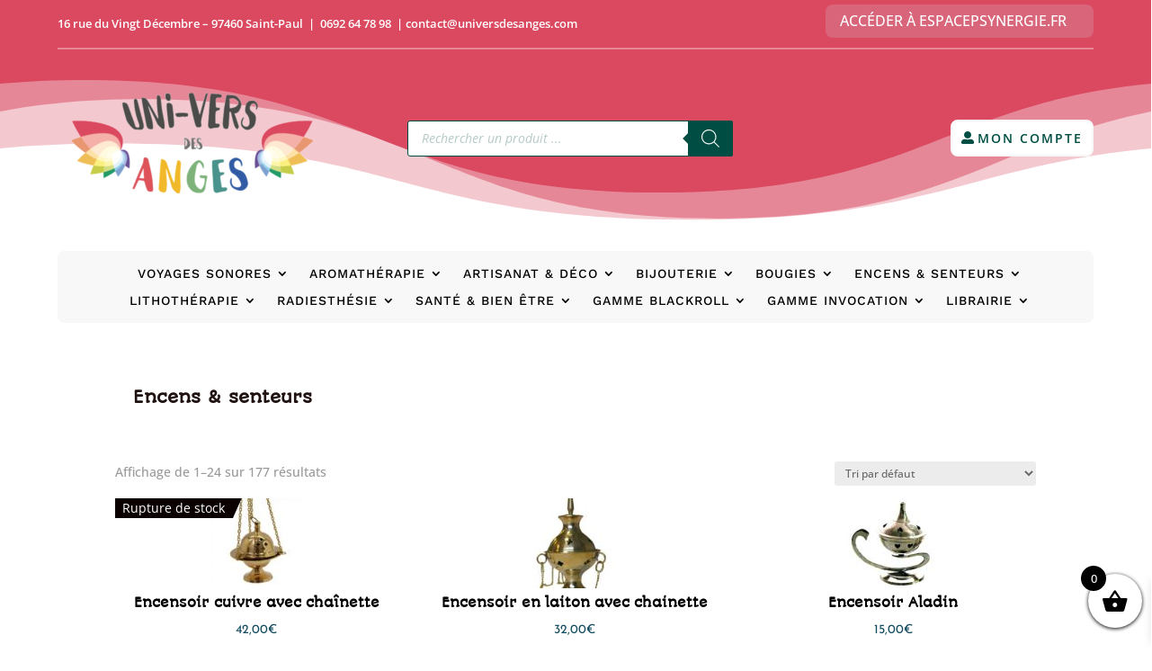

--- FILE ---
content_type: text/css
request_url: https://universdesanges.com/wp-content/et-cache/global/et-divi-customizer-global.min.css?ver=1767037304
body_size: 82
content:
#id-29116 .carousel-slider__product h3,#id-29116 .carousel-slider__product .price{font-size:1em}.carousel-slider__product{-webkit-box-shadow:none;box-shadow:none}.woocommerce ul.products li.product a img{width:auto}.zoomImg{display:none}.et-db #et-boc .et-l .et_pb_shop_0_tb_body.et_pb_shop .et_shop_image>img,.woocommerce ul.products li.product a img{margin:auto!important}